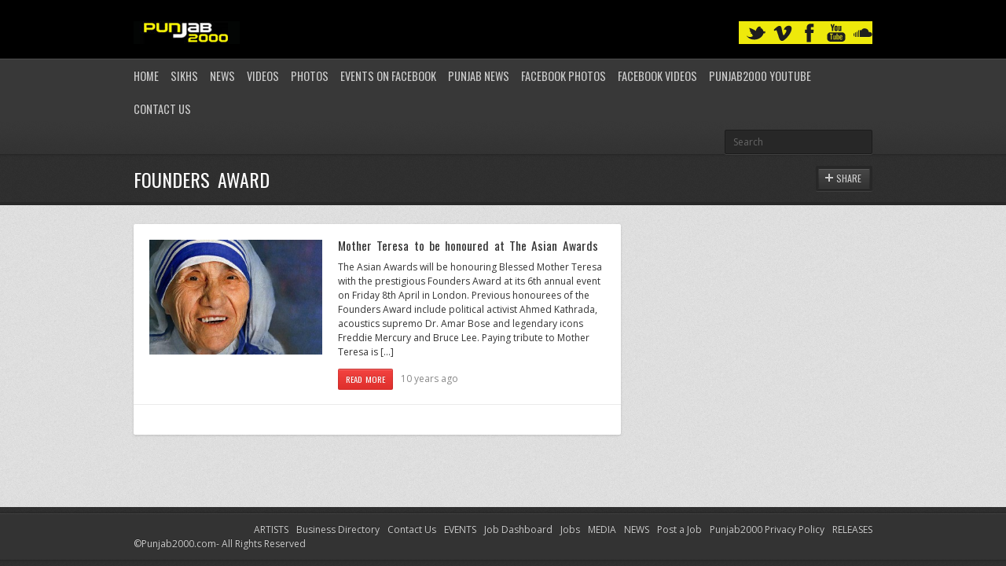

--- FILE ---
content_type: text/html; charset=UTF-8
request_url: https://punjab2000.com/tag/founders-award/
body_size: 9322
content:

<!DOCTYPE html>
<html lang="en-US">
<head>

	<link rel="preload" href="https://punjab2000.com/wp-content/cache/fvm/min/1744964522-css1a3aecf189a14174e7c36d91359118f9e0a57be2531c4b53572eb7da80a3b.css" as="style" media="all" />
<link rel="preload" href="https://punjab2000.com/wp-content/cache/fvm/min/1744964522-css72e54f3b1c3caf183813475fc27a51de2bf7286e24fdc45fe3669da623a8d.css" as="style" media="all" />
<link rel="preload" href="https://punjab2000.com/wp-content/cache/fvm/min/1744964522-css746c61ba1826cdcf5c98ab9d5c12e8180a0f9734c2ebea0a3977e59f9f524.css" as="style" media="all" />
<link rel="preload" href="https://punjab2000.com/wp-content/cache/fvm/min/1744964522-cssd96ddf1264f936f2dddfb8fdc68c48debcc2e8ec0bb32860faf55d47aea9b.css" as="style" media="all" />
<link rel="preload" href="https://punjab2000.com/wp-content/cache/fvm/min/1744964522-css713525dd0c4b6907f2bec45710a6029a3c84f4c7f51090cfd191300b03e6c.css" as="style" media="all" /><script data-cfasync="false">if(navigator.userAgent.match(/MSIE|Internet Explorer/i)||navigator.userAgent.match(/Trident\/7\..*?rv:11/i)){var href=document.location.href;if(!href.match(/[?&]iebrowser/)){if(href.indexOf("?")==-1){if(href.indexOf("#")==-1){document.location.href=href+"?iebrowser=1"}else{document.location.href=href.replace("#","?iebrowser=1#")}}else{if(href.indexOf("#")==-1){document.location.href=href+"&iebrowser=1"}else{document.location.href=href.replace("#","&iebrowser=1#")}}}}</script>
<script data-cfasync="false">class FVMLoader{constructor(e){this.triggerEvents=e,this.eventOptions={passive:!0},this.userEventListener=this.triggerListener.bind(this),this.delayedScripts={normal:[],async:[],defer:[]},this.allJQueries=[]}_addUserInteractionListener(e){this.triggerEvents.forEach(t=>window.addEventListener(t,e.userEventListener,e.eventOptions))}_removeUserInteractionListener(e){this.triggerEvents.forEach(t=>window.removeEventListener(t,e.userEventListener,e.eventOptions))}triggerListener(){this._removeUserInteractionListener(this),"loading"===document.readyState?document.addEventListener("DOMContentLoaded",this._loadEverythingNow.bind(this)):this._loadEverythingNow()}async _loadEverythingNow(){this._runAllDelayedCSS(),this._delayEventListeners(),this._delayJQueryReady(this),this._handleDocumentWrite(),this._registerAllDelayedScripts(),await this._loadScriptsFromList(this.delayedScripts.normal),await this._loadScriptsFromList(this.delayedScripts.defer),await this._loadScriptsFromList(this.delayedScripts.async),await this._triggerDOMContentLoaded(),await this._triggerWindowLoad(),window.dispatchEvent(new Event("wpr-allScriptsLoaded"))}_registerAllDelayedScripts(){document.querySelectorAll("script[type=fvmdelay]").forEach(e=>{e.hasAttribute("src")?e.hasAttribute("async")&&!1!==e.async?this.delayedScripts.async.push(e):e.hasAttribute("defer")&&!1!==e.defer||"module"===e.getAttribute("data-type")?this.delayedScripts.defer.push(e):this.delayedScripts.normal.push(e):this.delayedScripts.normal.push(e)})}_runAllDelayedCSS(){document.querySelectorAll("link[rel=fvmdelay]").forEach(e=>{e.setAttribute("rel","stylesheet")})}async _transformScript(e){return await this._requestAnimFrame(),new Promise(t=>{const n=document.createElement("script");let r;[...e.attributes].forEach(e=>{let t=e.nodeName;"type"!==t&&("data-type"===t&&(t="type",r=e.nodeValue),n.setAttribute(t,e.nodeValue))}),e.hasAttribute("src")?(n.addEventListener("load",t),n.addEventListener("error",t)):(n.text=e.text,t()),e.parentNode.replaceChild(n,e)})}async _loadScriptsFromList(e){const t=e.shift();return t?(await this._transformScript(t),this._loadScriptsFromList(e)):Promise.resolve()}_delayEventListeners(){let e={};function t(t,n){!function(t){function n(n){return e[t].eventsToRewrite.indexOf(n)>=0?"wpr-"+n:n}e[t]||(e[t]={originalFunctions:{add:t.addEventListener,remove:t.removeEventListener},eventsToRewrite:[]},t.addEventListener=function(){arguments[0]=n(arguments[0]),e[t].originalFunctions.add.apply(t,arguments)},t.removeEventListener=function(){arguments[0]=n(arguments[0]),e[t].originalFunctions.remove.apply(t,arguments)})}(t),e[t].eventsToRewrite.push(n)}function n(e,t){let n=e[t];Object.defineProperty(e,t,{get:()=>n||function(){},set(r){e["wpr"+t]=n=r}})}t(document,"DOMContentLoaded"),t(window,"DOMContentLoaded"),t(window,"load"),t(window,"pageshow"),t(document,"readystatechange"),n(document,"onreadystatechange"),n(window,"onload"),n(window,"onpageshow")}_delayJQueryReady(e){let t=window.jQuery;Object.defineProperty(window,"jQuery",{get:()=>t,set(n){if(n&&n.fn&&!e.allJQueries.includes(n)){n.fn.ready=n.fn.init.prototype.ready=function(t){e.domReadyFired?t.bind(document)(n):document.addEventListener("DOMContentLoaded2",()=>t.bind(document)(n))};const t=n.fn.on;n.fn.on=n.fn.init.prototype.on=function(){if(this[0]===window){function e(e){return e.split(" ").map(e=>"load"===e||0===e.indexOf("load.")?"wpr-jquery-load":e).join(" ")}"string"==typeof arguments[0]||arguments[0]instanceof String?arguments[0]=e(arguments[0]):"object"==typeof arguments[0]&&Object.keys(arguments[0]).forEach(t=>{delete Object.assign(arguments[0],{[e(t)]:arguments[0][t]})[t]})}return t.apply(this,arguments),this},e.allJQueries.push(n)}t=n}})}async _triggerDOMContentLoaded(){this.domReadyFired=!0,await this._requestAnimFrame(),document.dispatchEvent(new Event("DOMContentLoaded2")),await this._requestAnimFrame(),window.dispatchEvent(new Event("DOMContentLoaded2")),await this._requestAnimFrame(),document.dispatchEvent(new Event("wpr-readystatechange")),await this._requestAnimFrame(),document.wpronreadystatechange&&document.wpronreadystatechange()}async _triggerWindowLoad(){await this._requestAnimFrame(),window.dispatchEvent(new Event("wpr-load")),await this._requestAnimFrame(),window.wpronload&&window.wpronload(),await this._requestAnimFrame(),this.allJQueries.forEach(e=>e(window).trigger("wpr-jquery-load")),window.dispatchEvent(new Event("wpr-pageshow")),await this._requestAnimFrame(),window.wpronpageshow&&window.wpronpageshow()}_handleDocumentWrite(){const e=new Map;document.write=document.writeln=function(t){const n=document.currentScript,r=document.createRange(),i=n.parentElement;let a=e.get(n);void 0===a&&(a=n.nextSibling,e.set(n,a));const s=document.createDocumentFragment();r.setStart(s,0),s.appendChild(r.createContextualFragment(t)),i.insertBefore(s,a)}}async _requestAnimFrame(){return new Promise(e=>requestAnimationFrame(e))}static run(){const e=new FVMLoader(["keydown","mousemove","touchmove","touchstart","touchend","wheel"]);e._addUserInteractionListener(e)}}FVMLoader.run();</script><meta http-equiv="content-type" content="text/html;charset=utf-8" /><meta name="viewport" content="width=device-width, initial-scale=1.0"><title>Founders Award | Punjab2000.com</title><meta name="description" content="Morethan just a Bhangra web site with music & video reviews of Punjabi / bollywood movies,films,actors,news,photos,events,gigs,punjab2000,desi,folk,indian,lovestories,cinematography,wedding,sikh,religion,singh,kaur,turban,beard,dance,Bhangra gigs,bollywood events,bollywood show,bollywood films,punjabi films,panjabi films,top ten bhangra,itunes charts" /><meta name="keywords" content="Punjab2000,Bhangra Website,punjabi, sikh weddings,panjabi weddings,Videography, photography,indian, asian weddings, Punjabi films, panjabi films.punjabi movies,storybook albums,DJs for hire,  Leicester,UK,Sikhism,Punjabi Culture,bhangra music,Bhangra, Bhangra News, Bhangra Videos,Bhangra Cds, Bhangra Albums, Bhangra Radio, Bhangra Gigs, Bhangra TV, Bhangra Music Audio, DVDs, CDs,Asian Ball,UK Gigs,Asian Business,panjabi Films, bollywood films,asian Food, Real Estate Sales,Property, India, Punjab,Bollywood,Desi Beats,Mumbai Dhol N Tumbi,Photos,Exclusive Interviews,Video's,Message boards,Forums,artists,heera, jaz dhami,h dhami,juggy d, Sukshinder Shinda,miss pooja,Bally Sagoo,DJ Jagz ( Jagz Rajbans,DJ Gurps,KS BHAMRAH,Shilpa Shetty,Jags Klimax,Hard Kaur,Jassi Sidhu,NIKKI BEDI, Manmohan Waris,Harbhajan Mann,DJ Swami,Asha Bhosle,Voodoo Doll,Rishi Rich,Panjabi MC,DJ Swami"><meta name='robots' content='max-image-preview:large' /><link rel="alternate" type="application/rss+xml" title="Punjab2000.com &raquo; Feed" href="https://punjab2000.com/feed/" /><link rel="alternate" type="application/rss+xml" title="Punjab2000.com &raquo; Comments Feed" href="https://punjab2000.com/comments/feed/" /><link rel="alternate" type="application/rss+xml" title="Punjab2000.com &raquo; Founders Award Tag Feed" href="https://punjab2000.com/tag/founders-award/feed/" /><meta name='webgains-site-verification' content='96d9byo6' />
	
		

	



	
	<script type="text/javascript">
		var template_directory = 'https://punjab2000.com/wp-content/themes/replay/';
		var ajaxurl = 'https://punjab2000.com/wp-admin/admin-ajax.php';
	</script>
	
	
	<style media="all">img:is([sizes="auto" i],[sizes^="auto," i]){contain-intrinsic-size:3000px 1500px}</style>
	



<link rel='stylesheet' id='pinterest-pin-it-button-plugin-styles-css' href='https://punjab2000.com/wp-content/cache/fvm/min/1744964522-css1a3aecf189a14174e7c36d91359118f9e0a57be2531c4b53572eb7da80a3b.css' type='text/css' media='all' />
<link rel='stylesheet' id='wp-block-library-css' href='https://punjab2000.com/wp-content/cache/fvm/min/1744964522-css72e54f3b1c3caf183813475fc27a51de2bf7286e24fdc45fe3669da623a8d.css' type='text/css' media='all' />
<style id='classic-theme-styles-inline-css' type='text/css' media="all">/*! This file is auto-generated */
.wp-block-button__link{color:#fff;background-color:#32373c;border-radius:9999px;box-shadow:none;text-decoration:none;padding:calc(.667em + 2px) calc(1.333em + 2px);font-size:1.125em}.wp-block-file__button{background:#32373c;color:#fff;text-decoration:none}</style>
<style id='global-styles-inline-css' type='text/css' media="all">:root{--wp--preset--aspect-ratio--square:1;--wp--preset--aspect-ratio--4-3:4/3;--wp--preset--aspect-ratio--3-4:3/4;--wp--preset--aspect-ratio--3-2:3/2;--wp--preset--aspect-ratio--2-3:2/3;--wp--preset--aspect-ratio--16-9:16/9;--wp--preset--aspect-ratio--9-16:9/16;--wp--preset--color--black:#000000;--wp--preset--color--cyan-bluish-gray:#abb8c3;--wp--preset--color--white:#ffffff;--wp--preset--color--pale-pink:#f78da7;--wp--preset--color--vivid-red:#cf2e2e;--wp--preset--color--luminous-vivid-orange:#ff6900;--wp--preset--color--luminous-vivid-amber:#fcb900;--wp--preset--color--light-green-cyan:#7bdcb5;--wp--preset--color--vivid-green-cyan:#00d084;--wp--preset--color--pale-cyan-blue:#8ed1fc;--wp--preset--color--vivid-cyan-blue:#0693e3;--wp--preset--color--vivid-purple:#9b51e0;--wp--preset--gradient--vivid-cyan-blue-to-vivid-purple:linear-gradient(135deg,rgba(6,147,227,1) 0%,rgb(155,81,224) 100%);--wp--preset--gradient--light-green-cyan-to-vivid-green-cyan:linear-gradient(135deg,rgb(122,220,180) 0%,rgb(0,208,130) 100%);--wp--preset--gradient--luminous-vivid-amber-to-luminous-vivid-orange:linear-gradient(135deg,rgba(252,185,0,1) 0%,rgba(255,105,0,1) 100%);--wp--preset--gradient--luminous-vivid-orange-to-vivid-red:linear-gradient(135deg,rgba(255,105,0,1) 0%,rgb(207,46,46) 100%);--wp--preset--gradient--very-light-gray-to-cyan-bluish-gray:linear-gradient(135deg,rgb(238,238,238) 0%,rgb(169,184,195) 100%);--wp--preset--gradient--cool-to-warm-spectrum:linear-gradient(135deg,rgb(74,234,220) 0%,rgb(151,120,209) 20%,rgb(207,42,186) 40%,rgb(238,44,130) 60%,rgb(251,105,98) 80%,rgb(254,248,76) 100%);--wp--preset--gradient--blush-light-purple:linear-gradient(135deg,rgb(255,206,236) 0%,rgb(152,150,240) 100%);--wp--preset--gradient--blush-bordeaux:linear-gradient(135deg,rgb(254,205,165) 0%,rgb(254,45,45) 50%,rgb(107,0,62) 100%);--wp--preset--gradient--luminous-dusk:linear-gradient(135deg,rgb(255,203,112) 0%,rgb(199,81,192) 50%,rgb(65,88,208) 100%);--wp--preset--gradient--pale-ocean:linear-gradient(135deg,rgb(255,245,203) 0%,rgb(182,227,212) 50%,rgb(51,167,181) 100%);--wp--preset--gradient--electric-grass:linear-gradient(135deg,rgb(202,248,128) 0%,rgb(113,206,126) 100%);--wp--preset--gradient--midnight:linear-gradient(135deg,rgb(2,3,129) 0%,rgb(40,116,252) 100%);--wp--preset--font-size--small:13px;--wp--preset--font-size--medium:20px;--wp--preset--font-size--large:36px;--wp--preset--font-size--x-large:42px;--wp--preset--spacing--20:0.44rem;--wp--preset--spacing--30:0.67rem;--wp--preset--spacing--40:1rem;--wp--preset--spacing--50:1.5rem;--wp--preset--spacing--60:2.25rem;--wp--preset--spacing--70:3.38rem;--wp--preset--spacing--80:5.06rem;--wp--preset--shadow--natural:6px 6px 9px rgba(0, 0, 0, 0.2);--wp--preset--shadow--deep:12px 12px 50px rgba(0, 0, 0, 0.4);--wp--preset--shadow--sharp:6px 6px 0px rgba(0, 0, 0, 0.2);--wp--preset--shadow--outlined:6px 6px 0px -3px rgba(255, 255, 255, 1), 6px 6px rgba(0, 0, 0, 1);--wp--preset--shadow--crisp:6px 6px 0px rgba(0, 0, 0, 1)}:where(.is-layout-flex){gap:.5em}:where(.is-layout-grid){gap:.5em}body .is-layout-flex{display:flex}.is-layout-flex{flex-wrap:wrap;align-items:center}.is-layout-flex>:is(*,div){margin:0}body .is-layout-grid{display:grid}.is-layout-grid>:is(*,div){margin:0}:where(.wp-block-columns.is-layout-flex){gap:2em}:where(.wp-block-columns.is-layout-grid){gap:2em}:where(.wp-block-post-template.is-layout-flex){gap:1.25em}:where(.wp-block-post-template.is-layout-grid){gap:1.25em}.has-black-color{color:var(--wp--preset--color--black)!important}.has-cyan-bluish-gray-color{color:var(--wp--preset--color--cyan-bluish-gray)!important}.has-white-color{color:var(--wp--preset--color--white)!important}.has-pale-pink-color{color:var(--wp--preset--color--pale-pink)!important}.has-vivid-red-color{color:var(--wp--preset--color--vivid-red)!important}.has-luminous-vivid-orange-color{color:var(--wp--preset--color--luminous-vivid-orange)!important}.has-luminous-vivid-amber-color{color:var(--wp--preset--color--luminous-vivid-amber)!important}.has-light-green-cyan-color{color:var(--wp--preset--color--light-green-cyan)!important}.has-vivid-green-cyan-color{color:var(--wp--preset--color--vivid-green-cyan)!important}.has-pale-cyan-blue-color{color:var(--wp--preset--color--pale-cyan-blue)!important}.has-vivid-cyan-blue-color{color:var(--wp--preset--color--vivid-cyan-blue)!important}.has-vivid-purple-color{color:var(--wp--preset--color--vivid-purple)!important}.has-black-background-color{background-color:var(--wp--preset--color--black)!important}.has-cyan-bluish-gray-background-color{background-color:var(--wp--preset--color--cyan-bluish-gray)!important}.has-white-background-color{background-color:var(--wp--preset--color--white)!important}.has-pale-pink-background-color{background-color:var(--wp--preset--color--pale-pink)!important}.has-vivid-red-background-color{background-color:var(--wp--preset--color--vivid-red)!important}.has-luminous-vivid-orange-background-color{background-color:var(--wp--preset--color--luminous-vivid-orange)!important}.has-luminous-vivid-amber-background-color{background-color:var(--wp--preset--color--luminous-vivid-amber)!important}.has-light-green-cyan-background-color{background-color:var(--wp--preset--color--light-green-cyan)!important}.has-vivid-green-cyan-background-color{background-color:var(--wp--preset--color--vivid-green-cyan)!important}.has-pale-cyan-blue-background-color{background-color:var(--wp--preset--color--pale-cyan-blue)!important}.has-vivid-cyan-blue-background-color{background-color:var(--wp--preset--color--vivid-cyan-blue)!important}.has-vivid-purple-background-color{background-color:var(--wp--preset--color--vivid-purple)!important}.has-black-border-color{border-color:var(--wp--preset--color--black)!important}.has-cyan-bluish-gray-border-color{border-color:var(--wp--preset--color--cyan-bluish-gray)!important}.has-white-border-color{border-color:var(--wp--preset--color--white)!important}.has-pale-pink-border-color{border-color:var(--wp--preset--color--pale-pink)!important}.has-vivid-red-border-color{border-color:var(--wp--preset--color--vivid-red)!important}.has-luminous-vivid-orange-border-color{border-color:var(--wp--preset--color--luminous-vivid-orange)!important}.has-luminous-vivid-amber-border-color{border-color:var(--wp--preset--color--luminous-vivid-amber)!important}.has-light-green-cyan-border-color{border-color:var(--wp--preset--color--light-green-cyan)!important}.has-vivid-green-cyan-border-color{border-color:var(--wp--preset--color--vivid-green-cyan)!important}.has-pale-cyan-blue-border-color{border-color:var(--wp--preset--color--pale-cyan-blue)!important}.has-vivid-cyan-blue-border-color{border-color:var(--wp--preset--color--vivid-cyan-blue)!important}.has-vivid-purple-border-color{border-color:var(--wp--preset--color--vivid-purple)!important}.has-vivid-cyan-blue-to-vivid-purple-gradient-background{background:var(--wp--preset--gradient--vivid-cyan-blue-to-vivid-purple)!important}.has-light-green-cyan-to-vivid-green-cyan-gradient-background{background:var(--wp--preset--gradient--light-green-cyan-to-vivid-green-cyan)!important}.has-luminous-vivid-amber-to-luminous-vivid-orange-gradient-background{background:var(--wp--preset--gradient--luminous-vivid-amber-to-luminous-vivid-orange)!important}.has-luminous-vivid-orange-to-vivid-red-gradient-background{background:var(--wp--preset--gradient--luminous-vivid-orange-to-vivid-red)!important}.has-very-light-gray-to-cyan-bluish-gray-gradient-background{background:var(--wp--preset--gradient--very-light-gray-to-cyan-bluish-gray)!important}.has-cool-to-warm-spectrum-gradient-background{background:var(--wp--preset--gradient--cool-to-warm-spectrum)!important}.has-blush-light-purple-gradient-background{background:var(--wp--preset--gradient--blush-light-purple)!important}.has-blush-bordeaux-gradient-background{background:var(--wp--preset--gradient--blush-bordeaux)!important}.has-luminous-dusk-gradient-background{background:var(--wp--preset--gradient--luminous-dusk)!important}.has-pale-ocean-gradient-background{background:var(--wp--preset--gradient--pale-ocean)!important}.has-electric-grass-gradient-background{background:var(--wp--preset--gradient--electric-grass)!important}.has-midnight-gradient-background{background:var(--wp--preset--gradient--midnight)!important}.has-small-font-size{font-size:var(--wp--preset--font-size--small)!important}.has-medium-font-size{font-size:var(--wp--preset--font-size--medium)!important}.has-large-font-size{font-size:var(--wp--preset--font-size--large)!important}.has-x-large-font-size{font-size:var(--wp--preset--font-size--x-large)!important}:where(.wp-block-post-template.is-layout-flex){gap:1.25em}:where(.wp-block-post-template.is-layout-grid){gap:1.25em}:where(.wp-block-columns.is-layout-flex){gap:2em}:where(.wp-block-columns.is-layout-grid){gap:2em}:root :where(.wp-block-pullquote){font-size:1.5em;line-height:1.6}</style>
<link rel='stylesheet' id='ayvpp-style-css' href='https://punjab2000.com/wp-content/cache/fvm/min/1744964522-css746c61ba1826cdcf5c98ab9d5c12e8180a0f9734c2ebea0a3977e59f9f524.css' type='text/css' media='all' />
<link rel='stylesheet' id='contact-form-7-css' href='https://punjab2000.com/wp-content/cache/fvm/min/1744964522-cssd96ddf1264f936f2dddfb8fdc68c48debcc2e8ec0bb32860faf55d47aea9b.css' type='text/css' media='all' />
<link rel='stylesheet' id='general-css' href='https://punjab2000.com/wp-content/cache/fvm/min/1744964522-css713525dd0c4b6907f2bec45710a6029a3c84f4c7f51090cfd191300b03e6c.css' type='text/css' media='all' />
<script type="text/javascript" src="https://punjab2000.com/wp-includes/js/jquery/jquery.min.js?ver=3.7.1" id="jquery-core-js"></script>
<script type="text/javascript" src="https://punjab2000.com/wp-includes/js/jquery/jquery-migrate.min.js?ver=3.4.1" id="jquery-migrate-js"></script>
<script type="text/javascript" src="https://punjab2000.com/wp-content/themes/replay/js/jquery.hoverIntent.min.js?ver=6.8.3" id="hover-intent-js"></script>
<script type="text/javascript" src="https://punjab2000.com/wp-content/themes/replay/js/jquery.fadeSlider.js?ver=6.8.3" id="fade-slider-js"></script>
<script type="text/javascript" src="https://punjab2000.com/wp-content/themes/replay/js/jquery.twitterFetcher.js?ver=6.8.3" id="twitter-fetcher-js"></script>
<script type="text/javascript" id="general-js-extra">
/* <![CDATA[ */
var options = {"templateDirectory":"https:\/\/punjab2000.com\/wp-content\/themes\/replay\/"};
/* ]]> */
</script>
<script type="text/javascript" src="https://punjab2000.com/wp-content/themes/replay/js/general.js?ver=6.8.3" id="general-js"></script>


<link rel="shortcut icon" href="https://punjab2000.com/tonysinghpabla-2/" /><style type="text/css" media="all">h1,h2,h3,h4,h5,h6,th,.supheader .logo,.subheader .menu a,.page-title .container>span,.content-block .block-title,.ribbon-caption-title,.featured-event .event-date,.events-list .event-date,.events-list .event-option>span,.gallery-thumbnail .caption,.video-thumbnail .caption,input[type="submit"],input[type="button"],.button{font-family:Oswald,Arial,Helvetica,sans-serif}body,input,select,textarea{font-family:Open Sans,Arial,Helvetica,sans-serif}a,h1 a:hover,h2 a:hover,h3 a:hover,h4 a:hover,h5 a:hover,h6 a:hover,.release-thumbnail .tip-content a:hover,.featured-event .event-date-number,.releases-filter li.current a{color:#f23330}.ribbon-caption-title .ribbon-caption-background,.jp-progress .jp-play-bar,.button,input[type="submit"],input[type="button"]{background-color:#f23330}::-moz-selection{background-color:#f23330}::selection{background-color:#f23330}.supheader{background:#000}.supheader .social-links{background-color:#eee90b}</style><script type="text/javascript">
			WebFontConfig = {
				google: {
					families: ["Oswald","Open Sans:400,400italic,600"]
				}
			};
			(function() {
				var wf = document.createElement("script");
				wf.src = ("https:" == document.location.protocol ? "https" : "http") + "://ajax.googleapis.com/ajax/libs/webfont/1/webfont.js";
				wf.type = "text/javascript";
				wf.async = "true";
				var s = document.getElementsByTagName("script")[0];
				s.parentNode.insertBefore(wf, s);
			})();
			</script><noscript><style>.lazyload[data-src]{display:none !important;}</style></noscript><style media="all">.lazyload{background-image:none!important}.lazyload:before{background-image:none!important}</style>	
</head>
<body class="archive tag tag-founders-award tag-34259 wp-theme-replay">
	<div class="wrapper site-wrapper">
		<div class="wrapper header">
			<div class="supheader wrapper">
				<div class="container">
					<div class="logo">
						<a href="https://punjab2000.com/" rel="home">
							<img src="[data-uri]" alt="Punjab2000.com" data-src="http://punjab2000.com/wp-content/uploads/2017/05/Punjab2000-home-page-logo.png" decoding="async" class="lazyload" /><noscript><img src="http://punjab2000.com/wp-content/uploads/2017/05/Punjab2000-home-page-logo.png" alt="Punjab2000.com" data-eio="l" /></noscript>

						</a>
					</div>
					


<div class="row">

</div>
					<div class="social-links">


							
													
												<a target="_blank" href="https://soundcloud.com/punjab2000" class="soundcloud" title="SoundCloud"></a>						<a target="_blank" href="https://www.youtube.com/user/panjab2000" class="youtube" title="YouTube"></a>					
						<a target="_blank" href="https://www.facebook.com/Punjab2000/" class="facebook" title="Facebook"></a>																		<a target="_blank" href="https://vimeo.com/cine5dfilms" class="vimeo" title="Vimeo"></a>								
							
						<a target="_blank" href="https://twitter.com/Punjab2000music" class="twitter" title="Twitter"></a>					
					</div>			
					<div class="clear"></div>
				</div>			
			</div>
			<div class="subheader wrapper">
				<div class="container">
					<div class="menu"><ul id="menu-punjab2000" class="menu"><li id="menu-item-28632" class="menu-item menu-item-type-custom menu-item-object-custom menu-item-home menu-item-28632"><a href="http://punjab2000.com/">Home</a></li>
<li id="menu-item-28635" class="menu-item menu-item-type-taxonomy menu-item-object-category menu-item-has-children menu-item-28635"><a href="https://punjab2000.com/category/s20-sikhism/">Sikhs</a>
<ul class="sub-menu">
	<li id="menu-item-28641" class="menu-item menu-item-type-taxonomy menu-item-object-category menu-item-28641"><a href="https://punjab2000.com/category/s20-sikhism/c47-live-kirtan/">Live Kirtan</a></li>
	<li id="menu-item-28642" class="menu-item menu-item-type-taxonomy menu-item-object-category menu-item-28642"><a href="https://punjab2000.com/category/s20-sikhism/c45-sikh-audio/">Sikh Audio</a></li>
	<li id="menu-item-28643" class="menu-item menu-item-type-taxonomy menu-item-object-category menu-item-28643"><a href="https://punjab2000.com/category/s20-sikhism/c43-sikh-events/">Sikh Events</a></li>
	<li id="menu-item-28644" class="menu-item menu-item-type-taxonomy menu-item-object-category menu-item-28644"><a href="https://punjab2000.com/category/s20-sikhism/c46-sikh-photos/">Sikh Photos</a></li>
	<li id="menu-item-28645" class="menu-item menu-item-type-taxonomy menu-item-object-category menu-item-28645"><a href="https://punjab2000.com/category/s20-sikhism/c44-sikh-videos/">Sikh Videos</a></li>
</ul>
</li>
<li id="menu-item-28654" class="menu-item menu-item-type-taxonomy menu-item-object-category menu-item-has-children menu-item-28654"><a href="https://punjab2000.com/category/s1-news/">News</a>
<ul class="sub-menu">
	<li id="menu-item-28655" class="menu-item menu-item-type-taxonomy menu-item-object-category menu-item-28655"><a href="https://punjab2000.com/category/s1-news/c1-latest-news/">Latest News</a></li>
	<li id="menu-item-28656" class="menu-item menu-item-type-taxonomy menu-item-object-category menu-item-28656"><a href="https://punjab2000.com/category/s1-news/c36-myblog/">MyBlog</a></li>
	<li id="menu-item-28657" class="menu-item menu-item-type-taxonomy menu-item-object-category menu-item-28657"><a href="https://punjab2000.com/category/s1-news/c50-games-gadgets-and-techo-babble/">Bhangra News</a></li>
	<li id="menu-item-28658" class="menu-item menu-item-type-taxonomy menu-item-object-category menu-item-28658"><a href="https://punjab2000.com/category/s1-news/c3-newsflash/">Newsflash</a></li>
	<li id="menu-item-28659" class="menu-item menu-item-type-taxonomy menu-item-object-category menu-item-28659"><a href="https://punjab2000.com/category/s1-news/c37-photos/">Photos</a></li>
	<li id="menu-item-28660" class="menu-item menu-item-type-taxonomy menu-item-object-category menu-item-28660"><a href="https://punjab2000.com/category/s1-news/c42-sports/">Sports</a></li>
</ul>
</li>
<li id="menu-item-28661" class="menu-item menu-item-type-taxonomy menu-item-object-category menu-item-28661"><a href="https://punjab2000.com/category/s1-news/c38-youtube-member-videos/">Videos</a></li>
<li id="menu-item-28662" class="menu-item menu-item-type-taxonomy menu-item-object-category menu-item-28662"><a href="https://punjab2000.com/category/s1-news/c37-photos/">Photos</a></li>
<li id="menu-item-136383" class="menu-item menu-item-type-custom menu-item-object-custom menu-item-has-children menu-item-136383"><a href="https://www.facebook.com/Punjab2000/events">Events on Facebook</a>
<ul class="sub-menu">
	<li id="menu-item-630341" class="menu-item menu-item-type-taxonomy menu-item-object-event_category menu-item-630341"><a href="https://punjab2000.com/events/bhangra/">Bhangra</a></li>
</ul>
</li>
<li id="menu-item-28689" class="menu-item menu-item-type-custom menu-item-object-custom menu-item-28689"><a href="https://www.tribuneindia.com/news/state/punjab">Punjab News</a></li>
<li id="menu-item-64536" class="menu-item menu-item-type-custom menu-item-object-custom menu-item-64536"><a href="https://www.facebook.com/pg/Punjab2000/photos">Facebook Photos</a></li>
<li id="menu-item-64537" class="menu-item menu-item-type-custom menu-item-object-custom menu-item-64537"><a href="https://www.facebook.com/pg/Punjab2000/videos/">Facebook Videos</a></li>
<li id="menu-item-64541" class="menu-item menu-item-type-custom menu-item-object-custom menu-item-64541"><a href="https://www.youtube.com/panjab2000">Punjab2000 youtube</a></li>
<li id="menu-item-70854" class="menu-item menu-item-type-post_type menu-item-object-page menu-item-70854"><a href="https://punjab2000.com/contact-us/">Contact Us</a></li>
</ul></div>					<div class="select-menu">
						<select><option value="http://punjab2000.com/">Home</option><option value="https://punjab2000.com/category/s20-sikhism/">Sikhs</option><option value="https://punjab2000.com/category/s20-sikhism/c47-live-kirtan/">&nbsp;&nbsp;&nbsp;Live Kirtan</option><option value="https://punjab2000.com/category/s20-sikhism/c45-sikh-audio/">&nbsp;&nbsp;&nbsp;Sikh Audio</option><option value="https://punjab2000.com/category/s20-sikhism/c43-sikh-events/">&nbsp;&nbsp;&nbsp;Sikh Events</option><option value="https://punjab2000.com/category/s20-sikhism/c46-sikh-photos/">&nbsp;&nbsp;&nbsp;Sikh Photos</option><option value="https://punjab2000.com/category/s20-sikhism/c44-sikh-videos/">&nbsp;&nbsp;&nbsp;Sikh Videos</option><option value="https://punjab2000.com/category/s1-news/">News</option><option value="https://punjab2000.com/category/s1-news/c1-latest-news/">&nbsp;&nbsp;&nbsp;Latest News</option><option value="https://punjab2000.com/category/s1-news/c36-myblog/">&nbsp;&nbsp;&nbsp;MyBlog</option><option value="https://punjab2000.com/category/s1-news/c50-games-gadgets-and-techo-babble/">&nbsp;&nbsp;&nbsp;Bhangra News</option><option value="https://punjab2000.com/category/s1-news/c3-newsflash/">&nbsp;&nbsp;&nbsp;Newsflash</option><option value="https://punjab2000.com/category/s1-news/c37-photos/">&nbsp;&nbsp;&nbsp;Photos</option><option value="https://punjab2000.com/category/s1-news/c42-sports/">&nbsp;&nbsp;&nbsp;Sports</option><option value="https://punjab2000.com/category/s1-news/c38-youtube-member-videos/">Videos</option><option value="https://punjab2000.com/category/s1-news/c37-photos/">Photos</option><option value="https://www.facebook.com/Punjab2000/events">Events on Facebook</option><option value="https://punjab2000.com/events/bhangra/">&nbsp;&nbsp;&nbsp;Bhangra</option><option value="https://www.tribuneindia.com/news/state/punjab">Punjab News</option><option value="https://www.facebook.com/pg/Punjab2000/photos">Facebook Photos</option><option value="https://www.facebook.com/pg/Punjab2000/videos/">Facebook Videos</option><option value="https://www.youtube.com/panjab2000">Punjab2000 youtube</option><option value="https://punjab2000.com/contact-us/">Contact Us</option></select>						<span>&nbsp;</span>
					</div>		
					<div class="search-form">
						<form action="https://punjab2000.com/" method="get">
    <fieldset>
        <input type="text" name="s" id="search" value="Search" />
    </fieldset>
</form>					</div>
					<div class="clear"></div>
				</div>			
			</div>
		</div>
				<div class="page-title wrapper">
			<div class="container">
				<h1>  Founders Award</h1>
								<div class="button-container tip-container">
					<a href="#" class="button dark share-button">
						<span>Share</span>
						<span class="share-icon"></span>					
					</a>
					<div class="tip-cloud">
						<div class="tip-corner"></div>
						<div class="tip-content">[wp_social_sharing social_options='facebook,twitter,googleplus,linkedin,pinterest,xing' twitter_username='Punjab2000music' facebook_text='Share on Facebook' twitter_text='Share on Twitter' googleplus_text='Share on Google+' linkedin_text='Share on Linkedin' pinterest_text="Share on Pinterest" xing_text="Share on Xing" icon_order='f,t,g,l,p,x' show_icons='0' before_button_text='' text_position='' social_image='']</div>						
					</div>
				</div>
								<div class="clear"></div>
			</div>
		</div>
				<div class="content wrapper">
			<div class="container">	<div class="two-third column">
		<div class="content-block">
			 
						<div class="block-content">
				<div class="featured-blog">
										<div class="post post-52234 type-post status-publish format-standard has-post-thumbnail hentry category-s1-news tag-33813 tag-founders-award tag-london tag-mother-teresa tag-paul-sagoo tag-the-asian-awards tag-the-grosvenor-house">
												<div class="one-fourth column featured-image">
							<a href="https://punjab2000.com/mother-teresa-to-be-honoured-at-the-asian-awards/"><img width="450" height="300" src="[data-uri]" class="fullwidth wp-post-image lazyload" alt="" decoding="async" fetchpriority="high"   data-src="https://punjab2000.com/wp-content/uploads/2016/03/Mother-Teresa.jpg" data-srcset="https://punjab2000.com/wp-content/uploads/2016/03/Mother-Teresa.jpg 600w, https://punjab2000.com/wp-content/uploads/2016/03/Mother-Teresa-300x200.jpg 300w, https://punjab2000.com/wp-content/uploads/2016/03/Mother-Teresa-90x60.jpg 90w, https://punjab2000.com/wp-content/uploads/2016/03/Mother-Teresa-100x68.jpg 100w" data-sizes="auto" data-eio-rwidth="600" data-eio-rheight="400" /><noscript><img width="450" height="300" src="https://punjab2000.com/wp-content/uploads/2016/03/Mother-Teresa.jpg" class="fullwidth wp-post-image" alt="" decoding="async" fetchpriority="high" srcset="https://punjab2000.com/wp-content/uploads/2016/03/Mother-Teresa.jpg 600w, https://punjab2000.com/wp-content/uploads/2016/03/Mother-Teresa-300x200.jpg 300w, https://punjab2000.com/wp-content/uploads/2016/03/Mother-Teresa-90x60.jpg 90w, https://punjab2000.com/wp-content/uploads/2016/03/Mother-Teresa-100x68.jpg 100w" sizes="(max-width: 450px) 100vw, 450px" data-eio="l" /></noscript></a>
						</div>
						<div class="five-twelfth-inner column last post-content">
													<h3 class="post-title"><a href="https://punjab2000.com/mother-teresa-to-be-honoured-at-the-asian-awards/">Mother Teresa to be honoured at The Asian Awards</a></h3>
							<p>The Asian Awards will be honouring Blessed Mother Teresa with the prestigious Founders Award at its 6th annual event on Friday 8th April in London. Previous honourees of the Founders Award include political activist Ahmed Kathrada, acoustics supremo Dr. Amar Bose and legendary icons Freddie Mercury and Bruce Lee. Paying tribute to Mother Teresa is [&hellip;]</p>
							<div class="post-meta">										
								<a href="https://punjab2000.com/mother-teresa-to-be-honoured-at-the-asian-awards/" class="button small"><span>Read More</span></a>
								<div class="post-info">
									10 years ago								</div>									
								<div class="clear"></div>
							</div>
						</div>
					</div>
										<div class="pagination">
										</div>
				</div>						
			</div>
					</div>
	</div>
<div class="one-third column last">
	
</div>

			<div class="clear"></div>
			<div class="footer-widgets">
							</div>			
			<div class="clear"></div>
		</div>
	</div>
	<div class="footer wrapper">
		<div class="background">
			<div class="container">				
				<div class="menu"><ul>
<li class="page_item page-item-69326"><a href="https://punjab2000.com/artists/">ARTISTS</a></li>
<li class="page_item page-item-682103"><a href="https://punjab2000.com/business-directory/">Business Directory</a></li>
<li class="page_item page-item-70849"><a href="https://punjab2000.com/contact-us/">Contact Us</a></li>
<li class="page_item page-item-69328"><a href="https://punjab2000.com/events/">EVENTS</a></li>
<li class="page_item page-item-70238"><a href="https://punjab2000.com/job-dashboard/">Job Dashboard</a></li>
<li class="page_item page-item-70239"><a href="https://punjab2000.com/jobs/">Jobs</a></li>
<li class="page_item page-item-69335"><a href="https://punjab2000.com/media/">MEDIA</a></li>
<li class="page_item page-item-69268"><a href="https://punjab2000.com/news/">NEWS</a></li>
<li class="page_item page-item-70237"><a href="https://punjab2000.com/post-a-job/">Post a Job</a></li>
<li class="page_item page-item-683163"><a href="https://punjab2000.com/punjab2000-privacy-policy/">Punjab2000 Privacy Policy</a></li>
<li class="page_item page-item-69332"><a href="https://punjab2000.com/releases/">RELEASES</a></li>
</ul></div>
				<div class="copyright">
					©Punjab2000.com- All Rights Reserved				</div>
				<div class="clear"></div>
			</div>
		</div>
	</div>
</div>
<script type="speculationrules">
{"prefetch":[{"source":"document","where":{"and":[{"href_matches":"\/*"},{"not":{"href_matches":["\/wp-*.php","\/wp-admin\/*","\/wp-content\/uploads\/*","\/wp-content\/*","\/wp-content\/plugins\/*","\/wp-content\/themes\/replay\/*","\/*\\?(.+)"]}},{"not":{"selector_matches":"a[rel~=\"nofollow\"]"}},{"not":{"selector_matches":".no-prefetch, .no-prefetch a"}}]},"eagerness":"conservative"}]}
</script>
<script type="text/javascript" src="//assets.pinterest.com/js/pinit.js" id="pinterest-pinit-js-js"></script>
<script type="text/javascript" id="eio-lazy-load-js-before">
/* <![CDATA[ */
var eio_lazy_vars = {"exactdn_domain":"","skip_autoscale":0,"threshold":0,"use_dpr":1};
/* ]]> */
</script>
<script type="text/javascript" src="https://punjab2000.com/wp-content/plugins/ewww-image-optimizer/includes/lazysizes.min.js?ver=813" id="eio-lazy-load-js" async="async" data-wp-strategy="async"></script>
<script type="text/javascript" src="https://punjab2000.com/wp-content/plugins//automatic-video-posts/js/scripts.js?ver=1.0" id="ayvpp-scripts-js"></script>
<script type="text/javascript" src="https://punjab2000.com/wp-includes/js/dist/hooks.min.js?ver=4d63a3d491d11ffd8ac6" id="wp-hooks-js"></script>
<script type="text/javascript" src="https://punjab2000.com/wp-includes/js/dist/i18n.min.js?ver=5e580eb46a90c2b997e6" id="wp-i18n-js"></script>
<script type="text/javascript" id="wp-i18n-js-after">
/* <![CDATA[ */
wp.i18n.setLocaleData( { 'text direction\u0004ltr': [ 'ltr' ] } );
/* ]]> */
</script>
<script type="text/javascript" src="https://punjab2000.com/wp-content/plugins/contact-form-7/includes/swv/js/index.js?ver=6.0.6" id="swv-js"></script>
<script type="text/javascript" id="contact-form-7-js-before">
/* <![CDATA[ */
var wpcf7 = {
    "api": {
        "root": "https:\/\/punjab2000.com\/wp-json\/",
        "namespace": "contact-form-7\/v1"
    }
};
/* ]]> */
</script>
<script type="text/javascript" src="https://punjab2000.com/wp-content/plugins/contact-form-7/includes/js/index.js?ver=6.0.6" id="contact-form-7-js"></script>
<script type="text/javascript" src="https://punjab2000.com/wp-includes/js/comment-reply.min.js?ver=6.8.3" id="comment-reply-js" async="async" data-wp-strategy="async"></script>
</body>
</html>